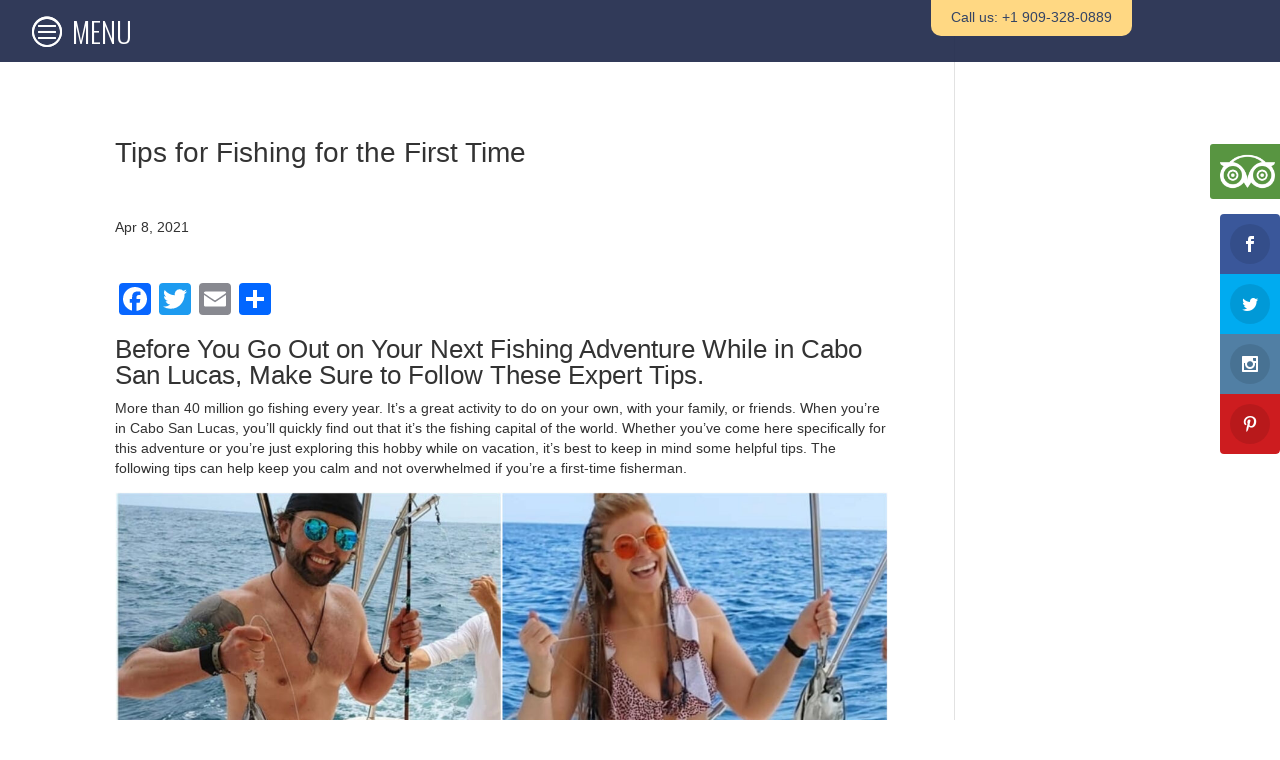

--- FILE ---
content_type: text/css
request_url: https://booknowadventures.com/wp-content/plugins/Contact-Form-7/css/nap-style.css?ver=6.8.3
body_size: 3826
content:
#navbut,.hours img,.localDirs,.paymentType,svg{float:left}#ssi-contact-form #ssi-close-x:hover,#submitter:hover,.reviewButton{cursor:pointer}#button,.hours,.openinghours{text-align:center}#button,.hours,.hours p{text-shadow:1px 0 2px #000;filter:dropshadow(color=#000, offx=1, offy=0)}#contact,#message,#social-icons,.hours,.openinghours{width:100%}#social-icons,#social-icons-big,#social-icons-mid,#social-icons-xl{margin:10px auto;text-align:center;position:relative;z-index:1}a.social-icon,a.social-icon-big,a.social-icon-sml{-moz-transition:background-position .25s;-webkit-transition:background-position .25s;-o-transition:background-position .25s;-ms-transition:background-position .25s;transition:background-position .25s}#button,.hours{text-decoration:none}address{margin:0!important}#navbut{display:block;padding:10px;margin:0 10px}svg{clear:both;margin-right:10px}#button{height:36px;font-size:30px;padding:1%;color:#fff;-webkit-border-radius:5px;border-radius:5px}.button-blue{border:1px solid #08144d;background:-webkit-gradient(linear,left top,left bottom,color-stop(0,#0d46a5),color-stop(1,#08144d));background:-webkit-linear-gradient(#0d46a5,#08144d);background:-moz-linear-gradient(#0d46a5,#08144d);background:-o-linear-gradient(#0d46a5,#08144d);background:-ms-linear-gradient(#0d46a5,#08144d);background:linear-gradient(#0d46a5,#08144d)}.button-blue:hover{background:-webkit-gradient(linear,left top,left bottom,color-stop(1,#0d46a5),color-stop(0,#08144d));background:-webkit-linear-gradient(#08144d,#0d46a5);background:-moz-linear-gradient(#08144d,#0d46a5);background:-o-linear-gradient(#08144d,#0d46a5);background:-ms-linear-gradient(#08144d,#0d46a5);background:linear-gradient(#08144d,#0d46a5)}.button-red{border:1px solid #130505;background:-webkit-gradient(linear,left top,left bottom,color-stop(1,#130505),color-stop(.01,#dd1d20));background:-webkit-linear-gradient(top,#dd1d20 1%,#130505 100%);background:-moz-linear-gradient(top,#dd1d20 1%,#130505 100%);background:-o-linear-gradient(top,#dd1d20 1%,#130505 100%);background:-ms-linear-gradient(top,#dd1d20 1%,#130505 100%);background:linear-gradient(to bottom,#dd1d20 1%,#130505 100%)}.button-red:hover{background:-webkit-gradient(linear,left top,left bottom,color-stop(1,#dd1d20),color-stop(0,#130505));background:-webkit-linear-gradient(#130505,#dd1d20);background:-moz-linear-gradient(#130505,#dd1d20);background:-o-linear-gradient(#130505,#dd1d20);background:-ms-linear-gradient(#130505,#dd1d20);background:linear-gradient(#130505,#dd1d20)}.button-green{border:1px solid #001a07;background:-webkit-gradient(linear,left top,left bottom,color-stop(0,#078301),color-stop(1,#001a07));background:-webkit-linear-gradient(#078301,#001a07);background:-moz-linear-gradient(#078301,#001a07);background:-o-linear-gradient(#078301,#001a07);background:-ms-linear-gradient(#078301,#001a07);background:linear-gradient(#078301,#001a07)}.button-green:hover{background:-webkit-gradient(linear,left top,left bottom,color-stop(1,#078301),color-stop(0,#001a07));background:-webkit-linear-gradient(#001a07,#078301);background:-moz-linear-gradient(#001a07,#078301);background:-o-linear-gradient(#001a07,#078301);background:-ms-linear-gradient(#001a07,#078301);background:linear-gradient(#001a07,#078301)}.button-yellow{border:1px solid #805d00;background:-webkit-gradient(linear,left top,left bottom,color-stop(0,#ffe400),color-stop(1,#805d00));background:-webkit-linear-gradient(#ffe400,#805d00);background:-moz-linear-gradient(#ffe400,#805d00);background:-o-linear-gradient(#ffe400,#805d00);background:-ms-linear-gradient(#ffe400,#805d00);background:linear-gradient(#ffe400,#805d00)}.button-yellow:hover{background:-webkit-gradient(linear,left top,left bottom,color-stop(1,#ffe400),color-stop(0,#805d00));background:-webkit-linear-gradient(#805d00,#ffe400);background:-moz-linear-gradient(#805d00,#ffe400);background:-o-linear-gradient(#805d00,#ffe400);background:-ms-linear-gradient(#805d00,#ffe400);background:linear-gradient(#805d00,#ffe400)}.button-orange{border:1px solid #cd3600;background:-webkit-gradient(linear,left top,left bottom,color-stop(1,#cd3600),color-stop(0,#ff9c00));background:-webkit-linear-gradient(#ff9c00,#cd3600);background:-moz-linear-gradient(#ff9c00,#cd3600);background:-o-linear-gradient(#ff9c00,#cd3600);background:-ms-linear-gradient(#ff9c00,#cd3600);background:linear-gradient(#ff9c00,#cd3600)}.button-orange:hover{background:-webkit-gradient(linear,left top,left bottom,color-stop(1,#ff9c00),color-stop(0,#cd3600));background:-webkit-linear-gradient(#cd3600,#ff9c00);background:-moz-linear-gradient(#cd3600,#ff9c00);background:-o-linear-gradient(#cd3600,#ff9c00);background:-ms-linear-gradient(#cd3600,#ff9c00);background:linear-gradient(#cd3600,#ff9c00)}.button-purple{border:1px solid #341235;background:-webkit-gradient(linear,left top,left bottom,color-stop(1,#341235),color-stop(0,#7319cc));background:-webkit-linear-gradient(#7319cc,#341235);background:-moz-linear-gradient(#7319cc,#341235);background:-o-linear-gradient(#7319cc,#341235);background:-ms-linear-gradient(#7319cc,#341235);background:linear-gradient(#7319cc,#341235)}.button-purple:hover{background:-webkit-gradient(linear,left top,left bottom,color-stop(1,#7319cc),color-stop(0,#341235));background:-webkit-linear-gradient(#341235,#7319cc);background:-moz-linear-gradient(#341235,#7319cc);background:-o-linear-gradient(#341235,#7319cc);background:-ms-linear-gradient(#341235,#7319cc);background:linear-gradient(#341235,#7319cc)}#contact{clear:both;padding:10px}#envelop{background:url(../images/envelope.png) left no-repeat;padding:5px 5px 10px 60px}#contact_header{font-family:arial,sans-serif;font-size:20px;font-weight:700;line-height:30px;overflow:auto}.hours p,.hours td,.hours th{line-height:24px!important}#contact_header.ajax-loading,.ajax-loading{padding:20px 0;background:url(../images/spinner.gif) center no-repeat}.error,.success{color:#000;display:none;font-size:15px;font-weight:700;border-radius:4px;-moz-border-radius:4px;-webkit-border-radius:4px;padding:5px 10px;margin-bottom:10px}.openinghours,.whatsapp-widget{font-size:14px;font-weight:600}.success{background-color:#9f6;border:1px solid #0f0}.error{background-color:#f66;border:1px solid red}#contactForm input,#contactForm textarea{margin:2px 0;width:100%}#contactForm p{padding:0;margin:0}#submitter{border:1px solid silver;background-color:#fff;color:#404040;text-transform:uppercase;border-radius:5px;-moz-border-radius:5px;-webkit-border-radius:5px;min-width:100px;height:31px;margin-top:10px}.openinghours{color:#000;font-family:Federo,sans-serif;margin:0!important;border:none!important;padding:0}#current-day{color:#fff;background-color:#53a8c3;text-shadow:0 1px 2px #000;filter:dropshadow(color=#0000, offx=1, offy=0)}#closed-day{color:#9b0707}.hours,.hours p{color:#fff}.hours{height:40px;border:1px solid #042f8b;-webkit-border-radius:5px;border-radius:5px;-webkit-box-shadow:0 2px 2px 0 #000;box-shadow:0 2px 2px 0 #000}.hours-box,a.box-hours{text-decoration:none!important;background:0 0!important;border:none!important;padding:0 0 10px!important}.hours p{padding:8px;font-size:17px!important;margin:0!important}.hours img,.hours td,.hours th{padding:0!important;margin:0!important;border:none!important}.hours img{box-shadow:none!important;background:0 0!important}a.social-icon-big,a.social-icon-mid,a.social-icon-sml,a.social-icon-xl{background-position:0 0;background-repeat:no-repeat}.hours td,.hours th{font-weight:700!important;text-align:center!important}.openinghours tr:nth-child(2n){background:0 0}a.dir-list-item,a.social-icon,a.social-icon-big,a.social-icon-mid,a.social-icon-sml,a.social-icon-xl{display:inline-block;overflow:hidden;text-indent:-1000px}.dir-list-item{width:100px;height:50px;background-repeat:no-repeat;background-position:right top;background-size:cover}.yelp{background-image:url('../images/local-dirs/yelp_new.png')}.google-places{background-image:url('../images/local-dirs/googleplace_new.png')}.yahoo{background-image:url('../images/local-dirs/yahoo_new.png')}.angies-list{background-image:url('../images/local-dirs/angellist_new.png')}.insider-pages{background-image:url('../images/local-dirs/insiderpages_new.png')}.citysearch{background-image:url('../images/local-dirs/citysearch_new.png')}.bing{background-image:url('../images/local-dirs/bing_new.png')}.judys-book{background-image:url('../images/local-dirs/judysbook_new.png')}.manta{background-image:url('../images/local-dirs/manta_new.png')}.hot-frog{background-image:url('../images/local-dirs/hotfrog_new.png')}.superpages{background-image:url('../images/local-dirs/superpages_new.png')}a.social-icon{width:32px;height:32px;margin-right:6px;background-position:0 0}a.social-icon-big:hover,a.social-icon:hover{background-position:0 -32px}a.social-icon-sml{width:32px;height:50px;margin-right:6px}#social-icons-big,#social-icons-mid,#social-icons-xl{width:203px}a.social-icon-big{width:64px;height:64px}a.social-icon-mid{width:48px;height:48px;-moz-transition:background-position .25s;-webkit-transition:background-position .25s;-o-transition:background-position .25s;-ms-transition:background-position .25s;transition:background-position .25s}a.social-icon-xl{width:80px;height:80px;-webkit-transition:.5s;-moz-transition:.5s;-o-transition:.5s;-ms-transition:.5s;transition:.5s}#ssi-contact-form,#ssi-dim{position:fixed;display:none}a.jump:hover{-webkit-transform:scaleY(.9) scaleX(.95) translateY(-1em) translateZ(0);-moz-transform:scaleY(.9) scaleX(.95) translateZ(0);-ms-transform:scaleY(.9) scaleX(.95) translateY(-1em) translateZ(0);transform:scaleY(.9) scaleX(.95) translateZ(0)}a.transparent:hover{opacity:1}a.transparent{opacity:.7}a.smaller:hover{transform:rotate(0) scale(.67) skew(1deg) translate(0);-webkit-transform:rotate(0) scale(.67) skew(1deg) translate(0);-moz-transform:rotate(0) scale(.67) skew(1deg) translate(0);-o-transform:rotate(0) scale(.67) skew(1deg) translate(0);-ms-transform:rotate(0) scale(.67) skew(1deg) translate(0)}a.bigger:hover{transform:rotate(4deg) scale(1.084) skew(1deg) translate(0);-webkit-transform:rotate(4deg) scale(1.084) skew(1deg) translate(0);-moz-transform:rotate(4deg) scale(1.084) skew(1deg) translate(0);-o-transform:rotate(4deg) scale(1.084) skew(1deg) translate(0);-ms-transform:rotate(4deg) scale(1.084) skew(1deg) translate(0)}a.paint:hover{-webkit-border-radius:20%;-moz-border-radius:20%;border-radius:20%;box-shadow:inset -6px -6px 8px -4px rgba(255,0,0,.75),inset 6px -6px 8px -4px rgba(0,255,0,.75),inset 6px 6px 8px -4px rgba(255,255,0,.75),inset -6px 6px 8px -4px rgba(0,0,255,.75)}@keyframes bounce1{20%,53%,80%,from,to{animation-timing-function:cubic-bezier(0.215,0.61,0.355,1);transform:translate3d(0,0,0)}40%,43%{animation-timing-function:cubic-bezier(0.755,0.05,0.855,0.06);transform:translate3d(0,-30px,0)}70%{animation-timing-function:cubic-bezier(0.755,0.05,0.855,0.06);transform:translate3d(0,-15px,0)}90%{transform:translate3d(0,-4px,0)}}a.bounce:hover{-webkit-animation:1s infinite bounce1;animation:1s infinite bounce1}@keyframes rubberBand1{from,to{transform:scale3d(1,1,1)}30%{transform:scale3d(1.25,.75,1)}40%{transform:scale3d(.75,1.25,1)}50%{transform:scale3d(1.15,.85,1)}65%{transform:scale3d(.95,1.05,1)}75%{transform:scale3d(1.05,.95,1)}}a.rubberBand:hover{-webkit-animation:1s infinite rubberBand1;animation:1s infinite rubberBand1}.facebook-modern{background-image:url(../images/facebook-modern.jpg)}.twitter-modern{background-image:url(../images/twitter-modern.jpg)}.youtube-modern{background-image:url(../images/youtube-modern.jpg)}.google-plus-modern{background-image:url(../images/google-plus-modern.jpg)}.linkedin-modern{background-image:url(../images/linkedin-modern.jpg)}.instagram-Classic,.instagram-black,.instagram-modern,.instagram-white{background-image:url(../images/instagram.png)}.pinterest-modern{background-image:url(../images/pinterest-modern.jpg)}.facebook-black{background-image:url(../images/facebook.png)}.twitter-black{background-image:url(../images/twitter.png)}.youtube-black{background-image:url(../images/youtube.png)}.google-black{background-image:url(../images/google-plus.png)}.linkedin-black{background-image:url(../images/linkedin.png)}.pinterest-black{background-image:url(../images/pinterest.png)}.facebook-white{background-image:url(../images/facebookwh.png)}.twitter-white{background-image:url(../images/twitterwh.png)}.youtube-white{background-image:url(../images/youtubewh.png)}.google-white{background-image:url(../images/google-pluswh.png)}.linkedin-white{background-image:url(../images/linkedinwh.png)}.pinterest-white{background-image:url(../images/pinterestwh.png)}.facebook-Classic{background-image:url(../images/facebookcl.png)}.twitter-Classic{background-image:url(../images/xcl.png)}.youtube-Classic{background-image:url(../images/youtubecl.png)}.google-Classic{background-image:url(../images/google-pluscl.png)}.linkedin-Classic{background-image:url(../images/LinkedIncl.png)}.yelp-social-Classic{background-image:url(../images/yelp-classic.png)}.tiktok-Classic{background-image:url(../images/tiktokcl.png)}.pinterest-Classic{background-image:url(../images/pinterestcl.png)}.facebook-Circle-Shadow{background-image:url(../images/circle/facebook-circle.png)}.twitter-Circle-Shadow{background-image:url(../images/circle/x-circle.png)}.youtube-Circle-Shadow{background-image:url(../images/circle/youtube-circle.png)}.google-Circle-Shadow{background-image:url(../images/circle/google-circle.png)}.linkedin-Circle-Shadow{background-image:url(../images/circle/linkedin-circle.png)}.instagram-Circle-Shadow{background-image:url(../images/circle/instagram-circle.png)}.pinterest-Circle-Shadow{background-image:url(../images/circle/pinterest-circle.png)}.yelp-social-Circle-Shadow{background-image:url(../images/circle/yelp-circle.png)}.tiktok-Circle-Shadow{background-image:url(../images/circle/tiktok-circle.png)}.facebook-Black-Square{background-image:url(../images/black-square/facebook-black-square.png)}.twitter-Black-Square{background-image:url(../images/black-square/x-black-square.png)}.youtube-Black-Square{background-image:url(../images/black-square/youtube-black-square.png)}.google-Black-Square{background-image:url(../images/black-square/google-black-square.png)}.linkedin-Black-Square{background-image:url(../images/black-square/linkedin-black-square.png)}.instagram-Black-Square{background-image:url(../images/black-square/instagram-black-square.png)}.pinterest-Black-Square{background-image:url(../images/black-square/pinterest-black-square.png)}.yelp-social-Black-Square{background-image:url(../images/black-square/yelp-black-square.png)}.tiktok-Black-Square{background-image:url(../images/black-square/tiktok-black-square.png)}.facebook-White-Square{background-image:url(../images/white-square/facebook-white-square.png)}.twitter-White-Square{background-image:url(../images/white-square/x-white-square.png)}.youtube-White-Square{background-image:url(../images/white-square/youtube-white-square.png)}.google-White-Square{background-image:url(../images/white-square/google-white-square.png)}.linkedin-White-Square{background-image:url(../images/white-square/linkedin-white-square.png)}.instagram-White-Square{background-image:url(../images/white-square/instagram-white-square.png)}.pinterest-White-Square{background-image:url(../images/white-square/pinterest-white-square.png)}.yelp-social-White-Square{background-image:url(../images/white-square/yelp-white-square.png)}.tiktok-White-Square{background-image:url(../images/white-square/tiktok-white-square.png)}.socimg{width:140px;height:140px}.paymentsbox{width:100%;min-height:40px;margin:0 auto}.modal,.modal-dialog-centered{min-height:calc(100% - (.5rem * 2))}.paymentType{max-width:50px;height:33px;padding:0 1px;margin-right:4px}.paymentType img{width:50px;margin:0!important;border-radius:3px;-webkit-box-shadow:0 1px 5px rgba(0,0,0,.1);box-shadow:0 1px 5px rgba(0,0,0,.1)}@media screen and (max-width:760px){#social-media-icons{float:none;margin:18px 0;text-align:center}.ui-dialog{width:98%!important}}@media screen and (max-width:460px){.hours{width:100%}.hours p{font-size:15px!important}}.contact-side li span{float:left;margin-left:5px}.facebook:hover,.ssi-facebook:hover{background:#3b5998}.ssi-twitter:hover,.twitter:hover{background:#6bcfff}#ssi-dim,.ssi-x:hover,.x:hover{background:#000}.instagram:hover,.ssi-instagram:hover{background:#833ab4;background:linear-gradient(to right,#833ab4,#fd1d1d,#fcb045)}.google-plus:hover,.ssi-google-plus:hover{background:#de4939}.pinterest:hover,.ssi-pinterest:hover{background:#ce1829}.linkedin:hover,.ssi-linkedin:hover{background:#007bb6}.ssi-youtube:hover,.youtube:hover{background:#cd332d}.contact-side li img{text-align:right}.facebook .icon-facebook{margin-right:5px}.contact-side{list-style:none;margin:0;padding:0}.ssi-tumblr:hover{background:#639ec8}#ssi-contact-form{top:-500px;min-width:300px;min-height:200px;border:1px solid #f0f0f0;box-shadow:0 0 5px #fff;z-index:9999;left:50%}#ssi-contact-form h1.ssi-top-bar{background:#333;padding:10px;color:#fff;margin:0 0 10px}#ssi-contact-form #ssi-close-x{float:right}#ssi-contact-form .ssi-contact-content{padding:15px}#ssi-contact-form input[type=email],#ssi-contact-form input[type=text],#ssi-contact-form textarea{padding:7px;border:none!important;border-radius:5px;transition:.3s;-moz-transition:.3s;-webkit-transition:.3s}#ssi-contact-form input[type=email]:focus,#ssi-contact-form input[type=text]:focus,#ssi-contact-form textarea:focus{outline:0;box-shadow:0 0 5px #333}#ssi-contact-form input[type=submit]{padding:7px;background:#fff!important;color:#333!important;border:none!important;float:right;transition:.3s;-moz-transition:.3s;-webkit-transition:.3s;border-radius:5px}#ssi-contact-form input[type=submit]:hover{background:#333!important;color:#fff!important}#ssi-dim{width:100%;height:100%;z-index:9998;top:0;left:0}.social-icon-nap-font{display:inline-block;margin-right:5px;margin-bottom:5px;padding:6px 8px!important;background:#d2d2d2;-webkit-box-shadow:0 1px 5px rgba(0,0,0,.1);box-shadow:0 1px 5px rgba(0,0,0,.1);-webkit-transition:.2s ease-in-out;-moz-transition:.2s ease-in-out;-ms-transition:.2s ease-in-out;-o-transition:.2s ease-in-out;transition:.2s ease-in-out}.social-icon-nap-font:hover{color:#fff!important}.social-icon-nap-font .fa-fw{line-height:1.2857em}.et_monarch .et_social_mobile{width:65%!important}.nap-list-with-check li{list-style:none!important}.nap-check-icon{margin-right:3px}@media only screen and (max-width:600px){.whatsapp-widget__text{display:none}}.whatsapp-widget{position:fixed;z-index:9999;cursor:pointer;bottom:10px;left:10px;display:inline-block;padding:8px 20px;background-color:#25d366;color:#fff;border-radius:4px;text-decoration:none;border:none;transition:.3s;-webkit-transition:.3s;-moz-transition:.3s;-o-transition:.3s;-ms-transition:.3s}.whatsapp-widget:hover{background-color:#128c7e}.whatsapp-widget__content{display:flex;line-height:28px;flex-direction:initial;padding:0;margin:0}.whatsapp-widget__icon{margin:0 5px}.reviewButton{width:100%;max-width:360px;max-height:140px;display:inline-block;background-size:contain}#main-footer .listing-rev-btn,.listing-rev-btn{width:fit-content;display:flex;font-weight:700;color:#000}#main-footer .listing-rev-btn img{width:35px;margin-right:10px}#main-footer .listing-rev-btn{position:fixed;left:0;bottom:0;padding:7px 20px 7px 7px;font-size:20px;background:#fff;border:7px solid #000;border-left:0;align-items:center;border-top-right-radius:3em;border-bottom-right-radius:3em;transition:.15s linear;z-index:99999}.listing-rev-btn img{width:30px;margin-right:10px}.listing-rev-btn{align-items:center;font-size:18px;margin-top:15px!important}#main-footer .listing-rev-btn .fa,.listing-rev-btn .fa,.modalHolder{display:none}@media screen and (max-width:980px){.listing-rev-btn{margin:0 auto}}@media screen and (max-width:600px){#main-footer .listing-rev-btn img{width:25px}#main-footer .listing-rev-btn{font-size:18px}}.modalHolder{background:#00000099;position:fixed;top:0;right:0;bottom:0;left:0;z-index:999;height:100vh}.modal,.modal-body,.modal-content{position:relative}.modal{width:auto;margin:.5rem;pointer-events:none;display:flex;align-items:center}.modal-dialog-centered{display:flex;align-items:center}.modal-content{display:flex;flex-direction:column;width:100%;pointer-events:auto;background-color:#fff;background-clip:padding-box;border:1px solid rgba(0,0,0,.2);border-radius:.3rem;outline:0}.modal-header{display:flex;align-items:center;justify-content:space-between;padding:.5rem .75rem;border-bottom:1px solid #e9ecef;border-top-left-radius:.3rem;border-top-right-radius:.3rem;background-color:#e9e9e9}.modal-title{color:#000;font-family:Roboto,Arial,sans-serif;padding-bottom:0}.modal-body{flex:1 1 auto;background-color:#9b9b9b}.modal-body table.openinghours{max-width:unset}.modal-body table.openinghours tr td{border-top:unset!important;padding:6px 24px}.modal-body table.openinghours tr#current-day td{padding:6px 24px!important}@media (min-width:576px){.modal-dialog{max-width:500px;margin:1.75rem auto}.modal-dialog-centered{min-height:calc(100% - (1.75rem * 2))}.modal-sm{max-width:300px}}@media (min-width:992px){.modal-lg{max-width:800px}}.nap_radio-holder{font-size:.875rem;font-weight:400;line-height:1.75}.nap_radio-holder .nap_cqf-radio{display:flex}.nap_radio-holder .nap_cqf-list-item{display:flex;align-items:center;margin:0 0 0 1em}.nap_radio-holder .nap_cqf-list-item>input{height:30px!important}.nap-grid-areas{display:grid;grid-template-columns:repeat(auto-fit,minmax(var(--nap-grid-list-item-width,200px),1fr));gap:5px;padding-bottom:1em}.nap-grid-areas>div:before{content:"\2022";margin-right:5px}.fa.fa-x-twitter{font-family:sans-serif}.fa.fa-x-twitter::before{content:"𝕏";font-size:1.2em}

--- FILE ---
content_type: text/css
request_url: https://booknowadventures.com/wp-content/themes/Divi-child/style.css?ver=4.27.5
body_size: 981
content:
/*
 Theme Name:     Divi Child
 Theme URI:      https://www.elegantthemes.com/gallery/divi/
 Description:    Divi Child Theme
 Author:         Elegant Themes
 Author URI:     https://www.elegantthemes.com
 Template:       Divi
 Version:        1.0.0
*/


/* =Theme customization starts here
------------------------------------------------------- */
#main-content {
    max-width: 2000px;
    margin: 0 auto;
}

body #page-container .et_slide_in_menu_container {
    background-image: url(icons/menu-icon.svg) !important;
    background-repeat: no-repeat !important;
    background-position: center 10px !important;
    background-size: 100px !important;
}

.et_slide_in_menu_container #mobile_menu_slide li a,
.et_slide_in_menu_container #mobile_menu_slide li.current-menu-item a {
    font-weight: 300 !important;
}

.arrow-down-slide {
    animation-duration: 3s;
    animation-delay: 2s;
}

.arrow-down-slide:hover {
    filter: saturate(0);
}

.text-center {
    text-align: center;
}

#footer-bottom-holder {
    padding-top: 50px;
    padding-bottom: 50px;
    padding-left: 40px;
    padding-right: 40px;
    background: url(icons/footer-bg.jpg);
    background-size: cover;
    background-position: center;
}

.footer-icon {
    width: 100px;
    margin: 0 auto;
    text-align: center;
    left: 0;
    right: 0;
    position: relative;
    display: block;
}

.footer-title {
    color: #ffffff;
    font-family: "Oswald";
    line-height: 1.2em;
    padding-bottom: 12px !important;
    font-size: 2em !important;
    margin-bottom: 10px;
    margin-top: 20px;
    -webkit-font-smoothing: antialiased;
}

.footer-quote {
    max-width: 960px;
    margin: 34px auto;
    font-family: Times New Roman, serif;
    color: #f5f5f5;
    font-size: 32px;
    line-height: 44px;
    text-align: center;
    font-weight: 400;
}

.footer-links {
    margin: 0 auto;
    left: 0;
    right: 0;
    text-align: center;
    color: #FFD783;
}

.footer-links li {
    display: inline-block;
    color: #FFD783;
}

.footer-links li a {
    color: #fff;
}
.single #main-header, .archive #main-header, .error404 #main-header{
	    background-color: rgba(38,48,81,0.95);
}
.et_monarch .et_social_autowidth.et_social_nospace.et_social_rounded .et_social_icons_container{
	float: none !important;
}
.social-profiles, .et_monarch .et_social_networks{
	text-align: center !important;
	margin-bottom: 15px !important;
}
.side-icons{
	position: fixed;
    right: -5px;
    top: 20%;
    z-index: 99;
}
.tripadvisor-icon-holder{
	cursor: pointer;
	margin-bottom: 5px;
	background: #589541;
    padding: 10px;
    border-radius: 3px;
	text-align: center;
}
.tripadvisor-icon-holder:hover{
	background: #ffd783;
}
.social-icon-holder{
	cursor: pointer;
	margin-bottom: 5px;
    background: #344455;
    padding: 10px;
    border-radius: 3px;
    text-align: center;
}
.social-icon-holder:hover{
	background: #ffd783;
}
.tripadvisor-content{
	position: absolute;
    right: 0px;
    top: 0%;
    background: #589541;
	z-index: 9;
	text-align: center;
	display: none;
}
#close-tripadvisor-content, #close-social-content{
	position: absolute;
    text-align: center;
    margin: 0 auto;
    width: 100%;
    color: #fff;
    font-weight: 600;
    cursor: pointer;
    z-index: 99;
    left: 0;
    background: #f76969;
    top: 0;
	border-top-left-radius: 3px;
}
#close-tripadvisor-content:hover, #close-social-content:hover{
	background: red;
}
.social-content{
	position: absolute;
    width: 75px;
    background: no-repeat;
    padding: 10px 10px 10px 10px;
    right: 0px;
    border-radius: 3px;
    top: 100%;
}
#social-content .et_social_networks{
	margin-bottom: 0px !important;
}
/*Responsive*/
@media screen and (min-width: 2000px) {

    .page .mobile_menu_bar:before,
    .page .et_menu_container #et-top-navigation::after {
        color: #055cf3 !important;
    }
}
@media screen and (max-width: 1520px) {
	.promotional-yacht-text{
		padding: 10px !important;
    	text-align: right !important;
    	font-size: 11px !important;
	}
}

@media screen and (max-width: 1318px) {
    .grid figure {
        min-width: 235px !important;
    }

    .grid figure figcaption {
        padding: 0em !important;
    }
}

@media screen and (max-width: 1050px) {
    .home .home-h2 {
        font-size: 2em !important;
    }

    .footer-quote {
        font-size: 26px;
        line-height: 38px;
    }
}

@media screen and (max-height: 820px) {
    body #page-container .et_slide_in_menu_container {
        background-image: none !important;
        z-index: 9999999999 !important;
    }

}

@media screen and (max-height: 620px) {
    .header-contanct-holder {
        float: none !important;
        padding: 20px;
        margin: 0 auto;
        left: 0;
        right: 0;
        position: relative;
        text-align: center;
        clear: both;
    }

    .header-contanct-holder {
        display: none;
    }

}

@media screen and (max-width: 768px) {

    .home .mobile_menu_bar:before,
    .home .et_menu_container #et-top-navigation::after {
        color: #055cf3 !important;
    }

}

@media screen and (max-width: 370px) {
    .et_fullwidth_nav #main-header .container {
        padding-right: 0px !important;
    }

    .header-contanct-holder {
        padding: 15px 10px !important;
    }
	.side-icons{
		-webkit-transform: scale(0.8);
		-moz-transform: scale(0.8);
		-o-transform: scale(0.8);
		transform: scale(0.8);
	}

}

--- FILE ---
content_type: text/css
request_url: https://booknowadventures.com/wp-content/et-cache/global/et-divi-customizer-global.min.css?ver=1768316788
body_size: 2199
content:
body,.et_pb_column_1_2 .et_quote_content blockquote cite,.et_pb_column_1_2 .et_link_content a.et_link_main_url,.et_pb_column_1_3 .et_quote_content blockquote cite,.et_pb_column_3_8 .et_quote_content blockquote cite,.et_pb_column_1_4 .et_quote_content blockquote cite,.et_pb_blog_grid .et_quote_content blockquote cite,.et_pb_column_1_3 .et_link_content a.et_link_main_url,.et_pb_column_3_8 .et_link_content a.et_link_main_url,.et_pb_column_1_4 .et_link_content a.et_link_main_url,.et_pb_blog_grid .et_link_content a.et_link_main_url,body .et_pb_bg_layout_light .et_pb_post p,body .et_pb_bg_layout_dark .et_pb_post p{font-size:14px}.et_pb_slide_content,.et_pb_best_value{font-size:15px}#et_search_icon:hover,.mobile_menu_bar:before,.mobile_menu_bar:after,.et_toggle_slide_menu:after,.et-social-icon a:hover,.et_pb_sum,.et_pb_pricing li a,.et_pb_pricing_table_button,.et_overlay:before,.entry-summary p.price ins,.et_pb_member_social_links a:hover,.et_pb_widget li a:hover,.et_pb_filterable_portfolio .et_pb_portfolio_filters li a.active,.et_pb_filterable_portfolio .et_pb_portofolio_pagination ul li a.active,.et_pb_gallery .et_pb_gallery_pagination ul li a.active,.wp-pagenavi span.current,.wp-pagenavi a:hover,.nav-single a,.tagged_as a,.posted_in a{color:#f87777}.et_pb_contact_submit,.et_password_protected_form .et_submit_button,.et_pb_bg_layout_light .et_pb_newsletter_button,.comment-reply-link,.form-submit .et_pb_button,.et_pb_bg_layout_light .et_pb_promo_button,.et_pb_bg_layout_light .et_pb_more_button,.et_pb_contact p input[type="checkbox"]:checked+label i:before,.et_pb_bg_layout_light.et_pb_module.et_pb_button{color:#f87777}.footer-widget h4{color:#f87777}.et-search-form,.nav li ul,.et_mobile_menu,.footer-widget li:before,.et_pb_pricing li:before,blockquote{border-color:#f87777}.et_pb_counter_amount,.et_pb_featured_table .et_pb_pricing_heading,.et_quote_content,.et_link_content,.et_audio_content,.et_pb_post_slider.et_pb_bg_layout_dark,.et_slide_in_menu_container,.et_pb_contact p input[type="radio"]:checked+label i:before{background-color:#f87777}a{color:#f87777}#main-header,#main-header .nav li ul,.et-search-form,#main-header .et_mobile_menu{background-color:rgba(255,255,255,0)}.et_secondary_nav_enabled #page-container #top-header{background-color:#f87777!important}#et-secondary-nav li ul{background-color:#f87777}#main-footer .footer-widget h4,#main-footer .widget_block h1,#main-footer .widget_block h2,#main-footer .widget_block h3,#main-footer .widget_block h4,#main-footer .widget_block h5,#main-footer .widget_block h6{color:#f87777}.footer-widget li:before{border-color:#f87777}#footer-info,#footer-info a{color:#ffd783}#footer-info,#footer-info a{font-weight:normal;font-style:normal;text-transform:uppercase;text-decoration:none}#footer-info{font-size:12px}#footer-bottom .et-social-icon a{font-size:16px}#footer-bottom .et-social-icon a{color:#ffd783}#main-header{box-shadow:none}.et-fixed-header#main-header{box-shadow:none!important}.et_slide_menu_top{display:none}body #page-container .et_slide_in_menu_container{background:rgba(38,48,81,0.95)}.et_slide_in_menu_container #mobile_menu_slide li.current-menu-item span.et_mobile_menu_arrow:before,.et_slide_in_menu_container #mobile_menu_slide li.current-menu-item a{color:#ffd783}.et_slide_in_menu_container,.et_slide_in_menu_container .et-search-field,.et_slide_in_menu_container a,.et_slide_in_menu_container #et-info span{font-weight:normal;font-style:normal;text-transform:uppercase;text-decoration:none}@media only screen and (min-width:981px){.et_header_style_centered.et_hide_primary_logo #main-header:not(.et-fixed-header) .logo_container,.et_header_style_centered.et_hide_fixed_logo #main-header.et-fixed-header .logo_container{height:11.88px}.et_fixed_nav #page-container .et-fixed-header#top-header{background-color:#f87777!important}.et_fixed_nav #page-container .et-fixed-header#top-header #et-secondary-nav li ul{background-color:#f87777}.et-fixed-header#main-header,.et-fixed-header#main-header .nav li ul,.et-fixed-header .et-search-form{background-color:rgba(38,48,81,0.95)}}@media only screen and (min-width:1350px){.et_pb_row{padding:27px 0}.et_pb_section{padding:54px 0}.single.et_pb_pagebuilder_layout.et_full_width_page .et_post_meta_wrapper{padding-top:81px}.et_pb_fullwidth_section{padding:0}}	.et_slide_in_menu_container,.et_slide_in_menu_container .et-search-field{font-family:'Oswald',Helvetica,Arial,Lucida,sans-serif}.et_header_style_fullscreen .et_slide_in_menu_container span.mobile_menu_bar.et_toggle_fullscreen_menu{top:15px!important}.et_pb_fullscreen_menu_opened .mobile_menu_bar:before{color:#ffd783!important;content:"\51"!important}.et_header_style_fullscreen .et_slide_in_menu_container.et_pb_fullscreen_menu_opened{opacity:1}#et-top-navigation{float:left}.et_header_style_fullscreen .et_slide_in_menu_container span.mobile_menu_bar.et_toggle_fullscreen_menu{left:30px}.mobile_menu_bar:before{position:relative;color:#fff!important;top:0;left:0;font-size:32px;content:"\63"!important;cursor:pointer}.et_menu_container #et-top-navigation::after{content:'Menu';position:absolute;top:20px;margin-left:42px;text-transform:uppercase;color:#fff;font-size:28px;font-family:'Oswald';font-weight:300}.et_header_style_left .logo_container{display:none}.et_header_style_fullscreen .mobile_menu_bar.et_toggle_fullscreen_menu{width:100px;z-index:10;padding-bottom:0px}.et_header_style_fullscreen #et-top-navigation,.et_header_style_slide #et-top-navigation,.et_header_style_fullscreen .et-fixed-header #et-top-navigation{padding:15px 0 15px 0!important}.home-h2{color:#3B4151;font-family:"Oswald";line-height:1.2em;border-bottom:4px solid #FFD783;padding-bottom:12px;font-size:3em!important;margin-bottom:10px;-webkit-font-smoothing:antialiased;-moz-osx-font-smoothing:grayscale}.home-h2-p{color:#5c5c5c;font-weight:400;font-size:22px;line-height:32px;font-family:'Arimo';-webkit-font-smoothing:antialiased;-moz-osx-font-smoothing:grayscale}.home-regular-p{font-weight:400;font-size:22px;line-height:32px;font-family:'Arimo';-webkit-font-smoothing:antialiased;-moz-osx-font-smoothing:grayscale}.header-contanct-holder{float:right;padding:20px}.et_fullwidth_nav #main-header .container{width:auto;padding-right:30px;padding-left:30px;float:left}.email-contact{text-transform:uppercase;font-family:Oswald;color:#4a505f;font-weight:300;letter-spacing:1px;transition:all .3s linear;-webkit-transition:all .3s linear;-moz-transition:all .3s linear;-o-transition:all .3s linear}.email-contact:hover{opacity:0.8;color:#fff}.grid{position:relative;clear:both;margin:0 6px;max-width:1000px;list-style:none;text-align:center}.grid figure{position:relative;float:left;overflow:hidden;min-width:320px;max-width:480px;max-height:360px;width:100%;height:auto;background:#3085a3;text-align:center;cursor:pointer}.grid figure img{position:relative;display:block;min-height:100%;max-width:100%;opacity:0.8}.grid figure figcaption{padding:2em;color:#fff;text-transform:uppercase;font-size:1.25em;-webkit-backface-visibility:hidden;backface-visibility:hidden}.grid figure figcaption::before,.grid figure figcaption::after{pointer-events:none}.grid figure figcaption,.grid figure figcaption>a{position:absolute;top:0;left:0;width:100%;height:100%}.grid figure figcaption>a{z-index:1000!important;text-indent:200%!important;white-space:nowrap!important;font-size:0!important;opacity:0!important}.grid figure h2{word-spacing:-0.15em;font-weight:300}.grid figure h2 span{font-weight:800}.grid figure h2,.grid figure p{margin:0}.grid figure p{letter-spacing:1px;font-size:68.5%}figure.effect-moses{background:-webkit-linear-gradient(-45deg,#065080 0%,#074675 100%);background:linear-gradient(-45deg,#065080 0%,#074675 100%)}figure.effect-moses img{opacity:0.85;-webkit-transition:opacity 0.35s;transition:opacity 0.35s}figure.effect-moses h2,figure.effect-moses p{padding:20px;width:50%;height:50%;border:2px solid #FFD783}figure.effect-moses h2{padding:20px;width:50%;height:50%;text-align:left;color:#fff;-webkit-transition:-webkit-transform 0.35s;transition:transform 0.35s;-webkit-transform:translate3d(10px,10px,0);transform:translate3d(10px,10px,0)}figure.effect-moses p{float:right;padding:20px;text-align:right;opacity:0;-webkit-transition:opacity 0.35s,-webkit-transform 0.35s;transition:opacity 0.35s,transform 0.35s;-webkit-transform:translate3d(-50%,-50%,0);transform:translate3d(-50%,-50%,0)}figure.effect-moses:hover h2{-webkit-transform:translate3d(0,0,0);transform:translate3d(0,0,0)}figure.effect-moses:hover p{opacity:1;-webkit-transform:translate3d(0,0,0);transform:translate3d(0,0,0)}figure.effect-moses:hover img{opacity:0.6}.max-width-660{max-width:660px;margin:auto}.home-h3{color:#3B4151;font-family:"Oswald";line-height:1.2em;border-bottom:4px solid #FFD783;padding-bottom:12px;font-size:2.5em!important;margin-bottom:10px;-webkit-font-smoothing:antialiased;-moz-osx-font-smoothing:grayscale}.home-h3-p{color:#5c5c5c;font-weight:400;font-size:20px;line-height:32px;font-family:'Arimo';-webkit-font-smoothing:antialiased;-moz-osx-font-smoothing:grayscale}.home-h4{color:#3B4151;font-family:"Oswald";line-height:1.2em;padding-bottom:12px;font-size:2em!important;margin-bottom:10px;-webkit-font-smoothing:antialiased;-moz-osx-font-smoothing:grayscale}.regular-btn{text-decoration:none;background:#f87777;padding:13px 20px;color:#fff;text-transform:uppercase;font-family:"Oswald";font-size:18px;line-height:24px;letter-spacing:1px;display:block;text-align:center;font-weight:400;border:0;transition:all 0.5s linear 0s;cursor:pointer}.regular-btn:hover{color:#23527c;text-decoration:none}.strong-view.modern .testimonial-content:before,.strong-view.modern .testimonial-content:after{color:#303a59}.nap-holder{color:#fff;text-align:center}.nap-highlight{color:#FFD783;font-weight:600}.tripadvisor_read_more_btn{background:#00A680;padding:10px 20px;display:inline-block;margin-top:10px;color:#fff;font-style:normal;border-radius:3px}.tripadvisor_read_more_btn:hover,.tripadvisor_read_more_btn:after,.tripadvisor_read_more_btn:focus,.tripadvisor_read_more_btn:visited{opacity:0.8;color:#fff;text-decoration:none}.home .et_pb_column_4{background:none}.whale-watching{color:#ffffff;font-family:"Oswald";line-height:1.2em;border-bottom:4px solid #FFD783;padding-bottom:12px;font-size:3em!important;margin-bottom:10px;-webkit-font-smoothing:antialiased;text-shadow:-1px 1px 3px black}.btns{background:#ffd783;padding:10px 30px;border-radius:3px;margin-top:10px;display:inline-block;color:#06476a}.btns:hover{opacity:0.8;text-decoration:none}#n2-ss-1 .n2-style-ff857b2f0820204c61f04ba06f0ce46f-heading{text-shadow:2px 3px 1px black}#header-phone-num{display:inline-block;color:#ffffff;z-index:99999;right:10%;top:0px;position:fixed;margin:0px 20px;background:#ffd883!important;padding:8px 20px 10px 20px;border-bottom-left-radius:10px;border-bottom-right-radius:10px;text-align:center;line-height:18px;font-family:Helvetica Neue,Helvetica,Arial,sans-serif}#header-phone-num a{color:#344465}.page-id-1584 .et_pb_button_wrapper{display:none!important}@media only screen and (max-width:768px){#header-phone-num{right:5px;margin:0px 5px}}.wpmslider-viewport{height:766px!important}.et_pb_blog_grid .et_pb_post{min-height:650px!important}.et_pb_blog_0 .et_pb_blog_grid .et_pb_post{min-height:730px!important}

--- FILE ---
content_type: application/javascript
request_url: https://booknowadventures.com/wp-content/plugins/Contact-Form-7/js/submitter.js?ver=12.7.1
body_size: 2353
content:
jQuery(document).ready(function () {
  !(function (a) {
    "function" == typeof define && define.amd
      ? define(["jquery"], a)
      : a("object" == typeof exports ? require("jquery") : jQuery);
  })(function (a) {
    var b,
      c = navigator.userAgent,
      d = /iphone/i.test(c),
      e = /chrome/i.test(c),
      f = /android/i.test(c);
    (a.mask = {
      definitions: { 9: "[0-9]", a: "[A-Za-z]", "*": "[A-Za-z0-9]" },
      autoclear: !0,
      dataName: "rawMaskFn",
      placeholder: "_",
    }),
      a.fn.extend({
        caret: function (a, b) {
          var c;
          if (0 !== this.length && !this.is(":hidden"))
            return "number" == typeof a
              ? ((b = "number" == typeof b ? b : a),
                this.each(function () {
                  this.setSelectionRange
                    ? this.setSelectionRange(a, b)
                    : this.createTextRange &&
                      ((c = this.createTextRange()),
                      c.collapse(!0),
                      c.moveEnd("character", b),
                      c.moveStart("character", a),
                      c.select());
                }))
              : (this[0].setSelectionRange
                  ? ((a = this[0].selectionStart), (b = this[0].selectionEnd))
                  : document.selection &&
                    document.selection.createRange &&
                    ((c = document.selection.createRange()),
                    (a = 0 - c.duplicate().moveStart("character", -1e5)),
                    (b = a + c.text.length)),
                { begin: a, end: b });
        },
        unmask: function () {
          return this.trigger("unmask");
        },
        mask: function (c, g) {
          var h, i, j, k, l, m, n, o;
          if (!c && this.length > 0) {
            h = a(this[0]);
            var p = h.data(a.mask.dataName);
            return p ? p() : void 0;
          }
          return (
            (g = a.extend(
              {
                autoclear: a.mask.autoclear,
                placeholder: a.mask.placeholder,
                completed: null,
              },
              g
            )),
            (i = a.mask.definitions),
            (j = []),
            (k = n = c.length),
            (l = null),
            a.each(c.split(""), function (a, b) {
              "?" == b
                ? (n--, (k = a))
                : i[b]
                ? (j.push(new RegExp(i[b])),
                  null === l && (l = j.length - 1),
                  k > a && (m = j.length - 1))
                : j.push(null);
            }),
            this.trigger("unmask").each(function () {
              function h() {
                if (g.completed) {
                  for (var a = l; m >= a; a++)
                    if (j[a] && C[a] === p(a)) return;
                  g.completed.call(B);
                }
              }
              function p(a) {
                return g.placeholder.charAt(a < g.placeholder.length ? a : 0);
              }
              function q(a) {
                for (; ++a < n && !j[a]; );
                return a;
              }
              function r(a) {
                for (; --a >= 0 && !j[a]; );
                return a;
              }
              function s(a, b) {
                var c, d;
                if (!(0 > a)) {
                  for (c = a, d = q(b); n > c; c++)
                    if (j[c]) {
                      if (!(n > d && j[c].test(C[d]))) break;
                      (C[c] = C[d]), (C[d] = p(d)), (d = q(d));
                    }
                  z(), B.caret(Math.max(l, a));
                }
              }
              function t(a) {
                var b, c, d, e;
                for (b = a, c = p(a); n > b; b++)
                  if (j[b]) {
                    if (
                      ((d = q(b)),
                      (e = C[b]),
                      (C[b] = c),
                      !(n > d && j[d].test(e)))
                    )
                      break;
                    c = e;
                  }
              }
              function u() {
                var a = B.val(),
                  b = B.caret();
                if (o && o.length && o.length > a.length) {
                  for (A(!0); b.begin > 0 && !j[b.begin - 1]; ) b.begin--;
                  if (0 === b.begin)
                    for (; b.begin < l && !j[b.begin]; ) b.begin++;
                  B.caret(b.begin, b.begin);
                } else {
                  for (A(!0); b.begin < n && !j[b.begin]; ) b.begin++;
                  B.caret(b.begin, b.begin);
                }
                h();
              }
              function v() {
                A(), B.val() != E && B.change();
              }
              function w(a) {
                if (!B.prop("readonly")) {
                  var b,
                    c,
                    e,
                    f = a.which || a.keyCode;
                  (o = B.val()),
                    8 === f || 46 === f || (d && 127 === f)
                      ? ((b = B.caret()),
                        (c = b.begin),
                        (e = b.end),
                        e - c === 0 &&
                          ((c = 46 !== f ? r(c) : (e = q(c - 1))),
                          (e = 46 === f ? q(e) : e)),
                        y(c, e),
                        s(c, e - 1),
                        a.preventDefault())
                      : 13 === f
                      ? v.call(this, a)
                      : 27 === f &&
                        (B.val(E), B.caret(0, A()), a.preventDefault());
                }
              }
              function x(b) {
                if (!B.prop("readonly")) {
                  var c,
                    d,
                    e,
                    g = b.which || b.keyCode,
                    i = B.caret();
                  if (
                    !(b.ctrlKey || b.altKey || b.metaKey || 32 > g) &&
                    g &&
                    13 !== g
                  ) {
                    if (
                      (i.end - i.begin !== 0 &&
                        (y(i.begin, i.end), s(i.begin, i.end - 1)),
                      (c = q(i.begin - 1)),
                      n > c && ((d = String.fromCharCode(g)), j[c].test(d)))
                    ) {
                      if ((t(c), (C[c] = d), z(), (e = q(c)), f)) {
                        var k = function () {
                          a.proxy(a.fn.caret, B, e)();
                        };
                        setTimeout(k, 0);
                      } else B.caret(e);
                      i.begin <= m && h();
                    }
                    b.preventDefault();
                  }
                }
              }
              function y(a, b) {
                var c;
                for (c = a; b > c && n > c; c++) j[c] && (C[c] = p(c));
              }
              function z() {
                B.val(C.join(""));
              }
              function A(a) {
                var b,
                  c,
                  d,
                  e = B.val(),
                  f = -1;
                for (b = 0, d = 0; n > b; b++)
                  if (j[b]) {
                    for (C[b] = p(b); d++ < e.length; )
                      if (((c = e.charAt(d - 1)), j[b].test(c))) {
                        (C[b] = c), (f = b);
                        break;
                      }
                    if (d > e.length) {
                      y(b + 1, n);
                      break;
                    }
                  } else C[b] === e.charAt(d) && d++, k > b && (f = b);
                return (
                  a
                    ? z()
                    : k > f + 1
                    ? g.autoclear || C.join("") === D
                      ? (B.val() && B.val(""), y(0, n))
                      : z()
                    : (z(), B.val(B.val().substring(0, f + 1))),
                  k ? b : l
                );
              }
              var B = a(this),
                C = a.map(c.split(""), function (a, b) {
                  return "?" != a ? (i[a] ? p(b) : a) : void 0;
                }),
                D = C.join(""),
                E = B.val();
              B.data(a.mask.dataName, function () {
                return a
                  .map(C, function (a, b) {
                    return j[b] && a != p(b) ? a : null;
                  })
                  .join("");
              }),
                B.one("unmask", function () {
                  B.off(".mask").removeData(a.mask.dataName);
                })
                  .on("focus.mask", function () {
                    if (!B.prop("readonly")) {
                      clearTimeout(b);
                      var a;
                      (E = B.val()),
                        (a = A()),
                        (b = setTimeout(function () {
                          B.get(0) === document.activeElement &&
                            (z(),
                            a == c.replace("?", "").length
                              ? B.caret(0, a)
                              : B.caret(a));
                        }, 10));
                    }
                  })
                  .on("blur.mask", v)
                  .on("keydown.mask", w)
                  .on("keypress.mask", x)
                  .on("input.mask paste.mask", function () {
                    B.prop("readonly") ||
                      setTimeout(function () {
                        var a = A(!0);
                        B.caret(a), h();
                      }, 0);
                  }),
                e && f && B.off("input.mask").on("input.mask", u),
                A();
            })
          );
        },
      });
  });
  jQuery("#phone-cf").mask("(999) 999-9999");
  jQuery(".success, .error").hide(),
    jQuery("#submitter").click(function () {
      jQuery(".error").hide().remove();
      var e = jQuery("#customer_name").val(),
        r = jQuery("#phone-cf").val(),
        a = jQuery("#customer_email").val(),
        o = jQuery("#vercode").val(),
        c = jQuery("#message").val(),
        z = jQuery("#wp_cellphone").val(),
        s = jQuery("#nap_cf_services").length > 0 ? jQuery("#nap_cf_services").val() : '',
        w = jQuery("input[type='radio'][name='way_to_contact']:checked").length > 0 ? jQuery("input[type='radio'][name='way_to_contact']:checked").val() : '';
      return (
        jQuery.ajax({
          type: "POST",
          url: "../wp-content/plugins/Contact-Form-7/send.php",
          data:
            "customer_name=" +
            e +
            "&phone-cf=" +
            r +
            "&customer_email=" +
            a +
            "&message=" +
            c +
            "&vercode=" +
            o +
            "&wp_cellphone=" +
            z+
              "&nap_cf_services=" +
              s
              +
              "&way_to_contact=" +
              w,
          dataType: "html",
          cache: !1,
          beforeSend: function () {
            jQuery(".ajax-loading").show();
          },
          error: function (e) {
            jQuery("#contact_header").html(e),
              jQuery(".error").slideDown("slow");
          },
          complete: function () {
            jQuery(".ajax-loading").hide();
          },
          success: function (e) {
            jQuery("#contact_header").html(e);
            var r = e,
              a = "sent successfully",
              o = r.search(a);
            -1 != o &&
            jQuery("#customer_name, #wp_cellphone, #phone-cf, #customer_email, #vercode, #message").val("");
            jQuery("select[name='nap_cf_services']").prop('selectedIndex', 0);
            jQuery("input[type='radio'][name='way_to_contact']").prop('checked', false);
          },
        }),
        !1
      );
    });
});


--- FILE ---
content_type: image/svg+xml
request_url: https://booknowadventures.com/wp-content/themes/Divi-child/icons/footer-icon.svg
body_size: 160
content:
<?xml version="1.0" encoding="utf-8"?>
<!-- Generator: Adobe Illustrator 20.1.0, SVG Export Plug-In . SVG Version: 6.00 Build 0)  -->
<svg version="1.1" id="Layer_1" xmlns="http://www.w3.org/2000/svg" xmlns:xlink="http://www.w3.org/1999/xlink" x="0px" y="0px"
	 viewBox="0 0 100 100" style="enable-background:new 0 0 100 100;" xml:space="preserve">
<style type="text/css">
	.st0{fill:#FFD783;}
</style>
<g>
	<g>
		<g>
			<path class="st0" d="M78.4,56.8c0.1,2.8-6.5,8.3-6.5,8.3l2.2,0.5L74,65.9c-6.8,9.7-20.4,9.8-20.4,9.8l-0.4,0l-1.3-49.1l0.3,0
				l13.6-1.8l0.1-3.2l-14.1,0l-0.1-1.9c2.8-0.7,5-3.3,5-6.4c0-3.6-2.9-6.6-6.6-6.6c-3.6,0-6.6,2.9-6.6,6.6c0,3,2.1,5.6,4.9,6.3l0,2
				l-13.9,0l-0.1,3.1l13.8,1.9h0.1l-1.1,49.2l-0.8,0c0,0-13.6-0.2-20.4-9.8L26,65.7l2.2-0.5c0,0-6.6-5.6-6.5-8.4c0.1-2-2,8.1,1.1,13
				l1.2-2.4l0.3-0.2c0,0,2.3,4.1,6.5,7c4.2,2.9,11.4,6.4,12.5,7.1c1.3,0.9,3.8,1.8,5.2,5.6c1.4,3.8,1,6.1,1,6.1s0.8,0.4,1.3-0.1
				c0,0-0.4-2.3,1-6.1c1.4-3.8,3.9-4.7,5.2-5.6c1-0.7,8.2-4.2,12.5-7.1c4.2-2.9,6.5-7,6.5-7l0.3,0.2l1.2,2.4
				C80.4,64.9,78.3,54.8,78.4,56.8z M46.3,13.3c0-2.1,1.7-3.8,3.8-3.8c2.1,0,3.8,1.7,3.8,3.8c0,2.1-1.7,3.8-3.8,3.8
				C48,17.1,46.3,15.4,46.3,13.3z"/>
		</g>
	</g>
</g>
</svg>


--- FILE ---
content_type: application/javascript
request_url: https://booknowadventures.com/wp-content/plugins/Contact-Form-7/js/datefix.js?ver=6.8.3
body_size: -122
content:
jQuery(document).ready(function () {
    let o = new Date().getDay(), r = document.querySelectorAll(".openinghours"), t = [];
    r.forEach(o => {
        let r = o.querySelectorAll("tr");
        t.push(r)
    }), jQuery('.openinghours #current-day, .openinghours .current-day').removeAttr("id"), 0 === o ? t.forEach(o => o[6].id = "current-day") : t.forEach(r => r[o - 1].id = "current-day");
    var e = jQuery("#current-day td:nth-child(2)").text();
    let n = jQuery("#current-day td:nth-child(2):eq(0)").text();
    "Closed" === e ? (jQuery(".hours-box .hours p").html(""), jQuery(".hours-box .hours p").html("Today is closed!"), jQuery(".hours-box img").prop("src", "../wp-content/plugins/Contact-Form-7/images/closed.png")) : (jQuery(".hours-box .hours p").html(""), jQuery(".hours-box .hours p").html("Today - " + n), jQuery(".hours-box img").prop("src", "../wp-content/plugins/Contact-Form-7/images/open.png"))
});

--- FILE ---
content_type: application/javascript
request_url: https://booknowadventures.com/wp-content/themes/Divi-child/custom.js
body_size: -245
content:
jQuery(window).load(function () {
if( /Android|webOS|iPhone|iPad|iPod|BlackBerry|IEMobile|Opera Mini/i.test(navigator.userAgent) ) {
    console.log('Mobile Device');
}else{

}
    
});

jQuery(".tripadvisor-icon-holder").click(function(){
	jQuery(".tripadvisor-content").fadeIn('slow');
									 });
jQuery("#close-tripadvisor-content").click(function(){
	jQuery(".tripadvisor-content").hide();
									 });

jQuery(".social-icon-holder").click(function(){
	jQuery("#social-content").fadeIn('slow');			   
									 });

jQuery("#close-social-content").click(function(){
	jQuery("#social-content").hide();
									 });

--- FILE ---
content_type: application/javascript
request_url: https://booknowadventures.com/wp-content/plugins/Contact-Form-7/js/lightbox.js?ver=6.8.3
body_size: -297
content:
document.addEventListener("DOMContentLoaded",function(){let e=document.querySelector(".modalHolder");var t=document.querySelectorAll(".hours-box"),n=document.querySelectorAll(".close");function l(){e.style.display="block"}function o(){e.style.display="none"}t.forEach(e=>e.addEventListener("click",l)),n.forEach(e=>e.addEventListener("click",o)),window.addEventListener("click",function(t){t.target===e&&o()})});